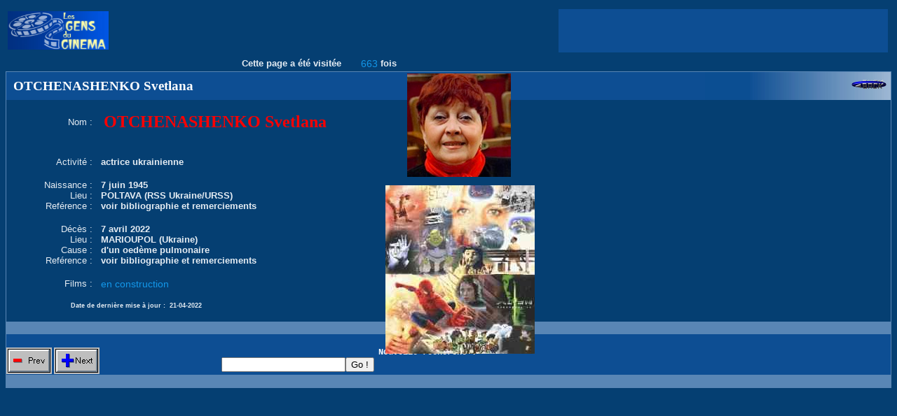

--- FILE ---
content_type: text/html; charset=utf-8
request_url: https://www.google.com/recaptcha/api2/aframe
body_size: 266
content:
<!DOCTYPE HTML><html><head><meta http-equiv="content-type" content="text/html; charset=UTF-8"></head><body><script nonce="zEnDtQ3dmTpNOOcaqVqtuQ">/** Anti-fraud and anti-abuse applications only. See google.com/recaptcha */ try{var clients={'sodar':'https://pagead2.googlesyndication.com/pagead/sodar?'};window.addEventListener("message",function(a){try{if(a.source===window.parent){var b=JSON.parse(a.data);var c=clients[b['id']];if(c){var d=document.createElement('img');d.src=c+b['params']+'&rc='+(localStorage.getItem("rc::a")?sessionStorage.getItem("rc::b"):"");window.document.body.appendChild(d);sessionStorage.setItem("rc::e",parseInt(sessionStorage.getItem("rc::e")||0)+1);localStorage.setItem("rc::h",'1769200410569');}}}catch(b){}});window.parent.postMessage("_grecaptcha_ready", "*");}catch(b){}</script></body></html>